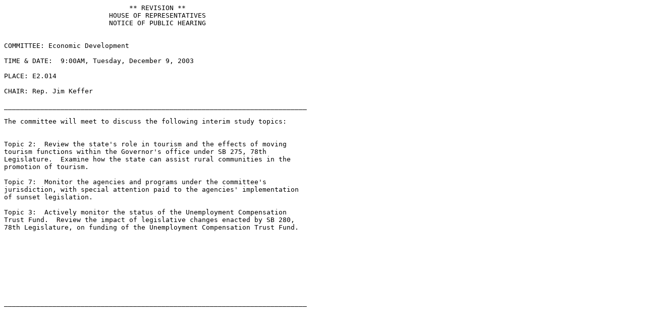

--- FILE ---
content_type: text/html
request_url: https://www.legis.state.tx.us/tlodocs/78R/schedules/html/C2302003120909001.htm
body_size: 803
content:
<HTML>
<TITLE>Committee Schedule Display</TITLE>
<BODY BGCOLOR="#ffffff">
<PRE>
                               ** REVISION **
                          HOUSE OF REPRESENTATIVES
                          NOTICE OF PUBLIC HEARING


COMMITTEE: Economic Development

TIME & DATE:  9:00AM, Tuesday, December 9, 2003

PLACE: E2.014

CHAIR: Rep. Jim Keffer

___________________________________________________________________________

The committee will meet to discuss the following interim study topics:


Topic 2:  Review the state's role in tourism and the effects of moving
tourism functions within the Governor's office under SB 275, 78th
Legislature.  Examine how the state can assist rural communities in the
promotion of tourism.

Topic 7:  Monitor the agencies and programs under the committee's
jurisdiction, with special attention paid to the agencies' implementation
of sunset legislation.

Topic 3:  Actively monitor the status of the Unemployment Compensation
Trust Fund.  Review the impact of legislative changes enacted by SB 280,
78th Legislature, on funding of the Unemployment Compensation Trust Fund.









___________________________________________________________________________
</PRE>
</BODY>
</HTML>
